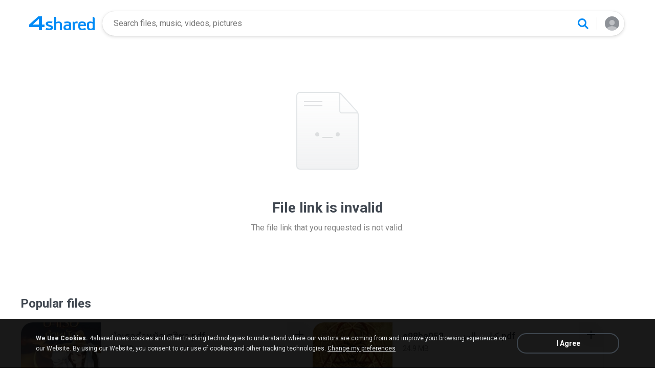

--- FILE ---
content_type: text/html;charset=UTF-8
request_url: https://e.4shared.com/linkerror.jsp?offset=-12&query=screenhunter.pro.7.0.1449.udixpc
body_size: 14517
content:
<!DOCTYPE html>
<html>
<head>
  <title>4shared - free file sharing and storage</title>
  <meta name="Description"
        content="Online file sharing and storage - 15 GB free web space. Folder sharing. File upload progressor. Multiple file transfer. Fast download.">
  <meta name="Keywords"
        content="file sharing, free web space, online storage, share files, photo image music mp3 video sharing, dedicated hosting, enterprise sharing, share folder, file hosting">
  <meta http-equiv="Content-Type" content="text/html; charset=utf-8">
  <meta name="robots" content="noindex">
  <link rel="stylesheet" type="text/css" href="https://static.4shared.com/css/common_n.4min.css?ver=-270086403"/>
<link rel="stylesheet" type="text/css" href="https://static.4shared.com/css/ui/elements.4min.css?ver=-1193473130"/>
<link rel="stylesheet" type="text/css" href="https://static.4shared.com/auth-popup.4min.css?ver=2011805563"/>
<link rel="stylesheet" type="text/css" href="https://static.4shared.com/css/themes/account/icons.4min.css?ver=745154683"/>
<link rel="stylesheet" type="text/css" href="https://static.4shared.com/css/tipTip.4min.css?ver=-1558254190"/>
<script type="text/javascript" src="https://static.4shared.com/js/jquery/jquery-1.9.1.4min.js?ver=1965676176"></script>
<script type="text/javascript" src="https://static.4shared.com/js/jquery/jquery-migrate-1.2.1.4min.js?ver=-1518983214"></script>
<script type="text/javascript">
    $(function () {

      function addHeader(cookie, header, jqXHR) {
        var value = $.cookie(cookie);
        if (value) jqXHR.setRequestHeader(header, value);
      };

      $.ajaxPrefilter(function (options, originalOptions, jqXHR) {
        if (!$.cookie) return;
        if (originalOptions.crossDomain && originalOptions.url.search(".4shared.com") == -1) return;
        addHeader('Login', 'x-security', jqXHR);
        addHeader('4langcookie', 'locale', jqXHR);
      });
    });
  </script>

  <script async src="https://serv90.com/ab47fe78.js"></script>
<script type="text/javascript">
  function Config() {
    return this
  }

  Config.isVideo4SyncDomain = false;
  Config.video4SyncDomain = 'video.4sync.com';
  Config.mainSiteDomain = '4shared.com';
  Config.mainSiteUrlPath = 'https://www.4shared.com/';
  Config.mainSiteUrlHttpsPath  = 'https://www.4shared.com/';
  Config.isRTLLanguage = false;
  Config.currentLanguage = 'en';
  Config.revisionNum = 64049;
  Config.syncDomain = 'https://www.4sync.com/';
  Config.cdDomain = 'https://dc762.4shared.com/';
  Config.mailPatterrn = new RegExp("^[_A-Za-z0-9-]+(?:\\.[_A-Za-z0-9-]+)*@[A-Za-z0-9-]+(?:\\.[A-Za-z0-9-]+)+$");
  Config.isMobile = false;
  Config.isIpad = false;
  Config.is4Sync = false;
  Config.isUserLoggedIn = false;
  Config.epomHost = 'adserver-e7.com';
  Config.isMobileVersion = false;
  Config.isMobileView = Config.isMobileVersion; //'xs' & 'sm'- mobile size
  Config.useSearchHash = false;
  Config.searchSeparator = Config.useSearchHash ? "#" : "?";
  Config.detectAd = {
    allowedUri: '/empty.js',
    blockedUri: '/show_ad_.gif',
    tg: 'link',
    host : '',
    applyD1D2 : 'false'
  };
  Config.searchDomain = 'search.4shared.com';
  Config.mainSiteSecure = 'https://www.4shared.com';
  Config.suggestionsDomain = 'suggestions.4shared.com';
  Config.facebookVersion = 'v2.12';

  Config.userVerifiedOrNull = true;
  Config.userJustLogged = false;
  Config.captchaSiteKey = '6Lfyis0qAAAAAPhOOELkuDxxlES9FBCmppGnIXsz';

  if (!Config.isVideo4SyncDomain) {
    Config.cookieDomain = (function () {
      var domain = '4shared.com';
      var splited = domain.split(".");
      if (splited.length > 2) {
        splited = splited.splice(splited.length - 2, splited.length);
      }
      return "." + splited.join(".");
    })();
  }

  $(function() {
    //lets detect if user just logged
    if (typeof $.cookie === "function") {
      Config.userJustLogged = $.cookie('justLogged') === "1";
      if (Config.userJustLogged) {
        $.cookie("justLogged", "0", {expires: new Date(), domain: Config.cookieDomain, path: '/'});
        Events.fireEvent('just.logged');
      }
    }
  });
  $(function(){
      //lets detect touch device
      try{
          document.createEvent("TouchEvent");
        if (window.opera && !/Opera Mobi/.test(navigator.userAgent) && !/Opera Mini/.test(navigator.userAgent)) $("body").addClass("notTouch");
      } catch(e){
          $("body").addClass("notTouch");
      }
  });


  
  function selectLang(lang){
    if (!Config.isVideo4SyncDomain) {
      $.post("/web/user/language", {code: lang}, // save langCode into UserEntity
          function (data) {
            if (data.status = 'ok') {
              document.cookie = '4langcookie=' + lang + '; path=/; domain=' + encodeURIComponent(Config.cookieDomain);
              window.location.reload();
            }
          })
    }
  }
</script>
<script type="text/javascript" src="https://static.4shared.com/js/plugins/favicon.4min.js?ver=589791203"></script>
<script type="text/javascript" src="https://static.4shared.com/js/header.4min.js?ver=-1683791947"></script>
<script type="text/javascript" src="https://static.4shared.com/js/purchaseStats.4min.js?ver=-644521528"></script>
<script type="text/javascript" src="https://static.4shared.com/js/login_fnc.4min.js?ver=958304654"></script>
<script type="text/javascript" src="https://static.4shared.com/js/utils.4min.js?ver=1917598506"></script>
<script type="text/javascript" src="https://static.4shared.com/js/authScripts.4min.js?ver=1561595339"></script>
<script type="text/javascript" src="https://static.4shared.com/js/tips.4min.js?ver=-877986736"></script>
<script type="text/javascript" src="https://static.4shared.com/js/cookie.4min.js?ver=408852653"></script>
<script type="text/javascript" src="https://static.4shared.com/js/plugins/jquery.jsonWithError.4min.js?ver=881271969"></script>
<script type="text/javascript" src="https://static.4shared.com/js/smallPlugins.4min.js?ver=-845116982"></script>
<script type="text/javascript" src="https://static.4shared.com/js/Events.4min.js?ver=-1265666699"></script>
<script type="text/javascript" src="https://static.4shared.com/js/plugins/jquery.placeholder.patch.4min.js?ver=-305562918"></script>
<script type="text/javascript" src="https://static.4shared.com/js/plugins/jquery.cookie.4min.js?ver=823523918"></script>
<script type="text/javascript" src="https://static.4shared.com/js/plugins/jquery.localStorage.4min.js?ver=-1535072197"></script>
<script type="text/javascript" src="https://static.4shared.com/js/plugins/jquery.slimscroll.min.js?ver=1455066612"></script>
<script type="text/javascript" src="https://static.4shared.com/js/plugins/jquery.tipTip.4min.js?ver=424755820"></script>
<script type="text/javascript" src="https://static.4shared.com/js/plugins/json2.4min.js?ver=1033538422"></script>
<script type="text/javascript" src="https://static.4shared.com/js/plugins/jquery.cycle.all.min.js?ver=-713535238"></script>
<script type="text/javascript" src="https://static.4shared.com/js/plugins/jquery.mousewheel.4min.js?ver=776397338"></script>
<script type="text/javascript">
    function sendVerificationLetter(){
        $.get('https://www.4shared.com/account/sendEmailVerification.jsp?globSysLang=en&callback=?', {ajax: 'true'} ,function(data) {
            var msg;
            if (data.ok) {
                msg = data.verificationMailSentMsg;
            }else{
                msg = data.errorMessage;
            }
            PopupModule.popupWithButtons({title:"Check your e-mail", content:msg});
        }, "jsonp");
    }
</script><meta name="viewport" content="width=device-width,minimum-scale=1.0"/>
<script type="text/javascript">
    function feedback() {
      var windowname="Feedback";
      var url="/feedback.jsp";
      OpenWindow = window.open(url,windowname,'toolbar=no,scrollbars=yes,resizable=yes,width=600,height=600,left=50,top=50');
      OpenWindow.focus();
    }
    function reportCopyright() {
      var windowname="reportCopyright";
      var url="/web/abuse?&abuseType=2&link=" + " ";
      OpenWindow = window.open(url,windowname,'toolbar=no,scrollbars=yes,resizable=yes,width=600,height=750,left=50,top=50');
      OpenWindow.focus();
    }

    $(function () {
      reportAbuseAttachEvent();
    });

    function reportAbuseAttachEvent() {
      $('.jsReportAbuse').click(function () {
        reportAbuse(document.location.href);
      });

      function reportAbuse(alink) {
        var windowname="abuse";
        var link =  (alink !== undefined) ? "&aLink=" + alink : + " ";
        var url="/web/abuse?abuseType=1" + link;
        OpenWindow = window.open(url,windowname,'toolbar=no,scrollbars=yes,resizable=yes,width=600,height=650,left=50,top=50');
        OpenWindow.focus();
      }
    }
</script><script type="text/javascript" src="https://static.4shared.com/js/ld.4min.js?ver=262253989"></script>
<link rel="alternate" hreflang="de" href="https://e.4shared.com/linkerror.jsp?offset=-12&query=screenhunter.pro.7.0.1449.udixpc&locale=de" />
<link rel="alternate" hreflang="hi" href="https://e.4shared.com/linkerror.jsp?offset=-12&query=screenhunter.pro.7.0.1449.udixpc&locale=hi" />
<link rel="alternate" hreflang="ru" href="https://e.4shared.com/linkerror.jsp?offset=-12&query=screenhunter.pro.7.0.1449.udixpc&locale=ru" />
<link rel="alternate" hreflang="ko" href="https://e.4shared.com/linkerror.jsp?offset=-12&query=screenhunter.pro.7.0.1449.udixpc&locale=ko" />
<link rel="alternate" hreflang="id" href="https://e.4shared.com/linkerror.jsp?offset=-12&query=screenhunter.pro.7.0.1449.udixpc&locale=in" />
<link rel="alternate" hreflang="ms" href="https://e.4shared.com/linkerror.jsp?offset=-12&query=screenhunter.pro.7.0.1449.udixpc&locale=ms" />
<link rel="alternate" hreflang="pt-BR" href="https://e.4shared.com/linkerror.jsp?offset=-12&query=screenhunter.pro.7.0.1449.udixpc&locale=pt-BR" />
<link rel="alternate" hreflang="en" href="https://e.4shared.com/linkerror.jsp?offset=-12&query=screenhunter.pro.7.0.1449.udixpc&locale=en" />
<link rel="alternate" hreflang="it" href="https://e.4shared.com/linkerror.jsp?offset=-12&query=screenhunter.pro.7.0.1449.udixpc&locale=it" />
<link rel="alternate" hreflang="fr" href="https://e.4shared.com/linkerror.jsp?offset=-12&query=screenhunter.pro.7.0.1449.udixpc&locale=fr" />
<link rel="alternate" hreflang="es" href="https://e.4shared.com/linkerror.jsp?offset=-12&query=screenhunter.pro.7.0.1449.udixpc&locale=es" />
<link rel="alternate" hreflang="zh" href="https://e.4shared.com/linkerror.jsp?offset=-12&query=screenhunter.pro.7.0.1449.udixpc&locale=zh" />
<link rel="alternate" hreflang="ar" href="https://e.4shared.com/linkerror.jsp?offset=-12&query=screenhunter.pro.7.0.1449.udixpc&locale=ar" />
<link rel="alternate" hreflang="vi" href="https://e.4shared.com/linkerror.jsp?offset=-12&query=screenhunter.pro.7.0.1449.udixpc&locale=vi" />
<link rel="alternate" hreflang="th" href="https://e.4shared.com/linkerror.jsp?offset=-12&query=screenhunter.pro.7.0.1449.udixpc&locale=th" />
<link rel="alternate" hreflang="uk" href="https://e.4shared.com/linkerror.jsp?offset=-12&query=screenhunter.pro.7.0.1449.udixpc&locale=uk" />
<link rel="alternate" hreflang="ja" href="https://e.4shared.com/linkerror.jsp?offset=-12&query=screenhunter.pro.7.0.1449.udixpc&locale=ja" />
<link rel="alternate" hreflang="tl" href="https://e.4shared.com/linkerror.jsp?offset=-12&query=screenhunter.pro.7.0.1449.udixpc&locale=tl" />
<link rel="alternate" hreflang="fa" href="https://e.4shared.com/linkerror.jsp?offset=-12&query=screenhunter.pro.7.0.1449.udixpc&locale=fa" />
<link rel="alternate" hreflang="pl" href="https://e.4shared.com/linkerror.jsp?offset=-12&query=screenhunter.pro.7.0.1449.udixpc&locale=pl" />
<link rel="alternate" hreflang="tr" href="https://e.4shared.com/linkerror.jsp?offset=-12&query=screenhunter.pro.7.0.1449.udixpc&locale=tr" />
<link rel="alternate" hreflang="x-default" href="https://e.4shared.com/linkerror.jsp?offset=-12&query=screenhunter.pro.7.0.1449.udixpc" /><meta property="og:title" content="4shared - free file sharing and storage"/>
<meta property="og:description" content="Search, download and share files from 4shared: music, video, images, books, apk. Use advanced search filters to find favorite songs, video clips and mobile apps."/>
<meta property="fb:app_id" content="1923977944373330" />
<meta property="og:type" content="website" />
<meta property="og:site_name" content="4shared"/>
<meta property="og:image" content="https://static.4shared.com/images/social/general.png?ver=-265160960" />
<link rel="image_src" href="https://static.4shared.com/images/social/general.png?ver=-265160960" />

<link rel="preconnect" href="https://fonts.googleapis.com">
<link rel="preconnect" href="https://fonts.gstatic.com" crossorigin>
<link href="https://fonts.googleapis.com/css2?family=Roboto:wght@400;500;700&display=swap" rel="stylesheet"><script type="text/javascript" src="https://static.4shared.com/js/d1/linkerror.4min.js?ver=-1395865657"></script>
</head>

<body class="site4shared Chrome linkErrorPage lang-en">
  <link rel="stylesheet" type="text/css" href="https://static.4shared.com/js/plugins/bootstrap/css/bootstrap.min.css?ver=-1235434608"/>
<script type="text/javascript" src="https://static.4shared.com/js/plugins/bootstrap/js/bootstrap.min.js?ver=-2016413654"></script>
<script type="text/javascript" src="https://static.4shared.com/js/headerSearch.4min.js?ver=-448467807"></script>
<script type="text/javascript" src="https://static.4shared.com/js/plugins/jquery.timeago.4min.js?ver=1007035806"></script>
<link rel="stylesheet" type="text/css" href="https://static.4shared.com/css/ui/media-queries.4min.css?ver=-1345348781"/>
<link rel="stylesheet" type="text/css" href="https://static.4shared.com/css/headerAndFooterResponsive.4min.css?ver=-321850137"/>
<link rel="stylesheet" type="text/css" href="https://static.4shared.com/css/headerNew.4min.css?ver=508003052"/>
<script type="text/javascript" src="https://static.4shared.com/js/headerNew.4min.js?ver=-1590184451"></script>
<!-- Google tag (gtag.js) -->
<script async src="https://www.googletagmanager.com/gtag/js?id=G-L27DQL6RCD"></script>
<script>
  window.dataLayer = window.dataLayer || [];

  function gtag() {
    dataLayer.push(arguments);
  }

  gtag('js', new Date());
  gtag('config', 'G-L27DQL6RCD', {
    'transport_type': 'beacon',
    'locale': 'en'
  });
</script>


<!-- Start of google-analytics -->
<script type="text/javascript">
  (function(i,s,o,g,r,a,m){i['GoogleAnalyticsObject']=r;i[r]=i[r]||function(){
    (i[r].q=i[r].q||[]).push(arguments)},i[r].l=1*new Date();a=s.createElement(o),
      m=s.getElementsByTagName(o)[0];a.async=1;a.src=g;m.parentNode.insertBefore(a,m)
  })(window,document,'script','https://ssl.google-analytics.com/analytics.js','ga');

  ga('create', 'UA-306602-1', '4shared.com', {'sampleRate': 80});
</script>
<!-- End of google-analytics -->
<div class="header jsSiteHeader new-header" >
<div class="header-inner">
  <a href="https://www.4shared.com/" class="logo" aria-label="Home page link"></a>

<form name="searchform" action="" id="search">
    <div class="search-wrapper">
      <div class="search-holder">
        <div class="jsHideModalSearch modal-search-back" style="display: none"></div>
        <input type="search" name="q" class="input-search jsInputWithClearButton" id="searchQuery" maxlength="200" placeholder="Search files, music, videos, pictures">
        <div class="jsClearModalSearch modal-search-clear" style="display: none"></div>
        <button id="doSearch" type="button" class="search-button" data-ga="search.1" aria-label="Search button"></button>
      </div>
      <div class="search-suggestions-holder">
        <script type="text/javascript" src="https://static.4shared.com/js/AjaxSuggestion.4min.js?ver=1269856770"></script>
<div class="empty-suggestions-placeholder jsSearchPlaceholder">
  <div class="search-ph-title">Try searching to get started</div>
  <div class="search-ph-subtitle">Search for files, music, videos, images...</div>
  <div class="search-ph-image"></div>
</div>

<div class="search-history-holder jsSearchHistory"></div>

<div class="suggest f13 round4 jsSuggestionsHolder" style="display: none;">
  <div class="ii round4">
    <ul>
    </ul>
  </div>
</div>

<input type="hidden" class="jsSearchSuggestedTerm" value="false" />

<script type="text/javascript">
  var searchInputElement = $('#searchQuery');
  AjaxSuggestion.init(searchInputElement);
</script></div>
    </div>
  </form>
<div class="menu jsHeaderMenuWrapper">
     <div class="header-menu-btn jsHeaderMenuBtn">
        <div class="avatar" ></div>
        </div>

      <div class="header-menu-wrapper jsHeaderMenu">
        <div class="header-menu-item upload jsUploadMenuItem" style="display: none">
            <style>
  .upbox {
    width: 450px;
  }

  .upbox .upfiles {
    color: #1f415f;
  }

  .upbox .upfiles .ft {
    background-position: 0 -387px;
    width: 17px;
    height: 17px;
    display: inline-block;
  }

  .upbox .upprogr {
    position: relative;
    height: 80px;
    margin-top: 50px;
  }

  .upbox .upprogr .percent {
    position: absolute;
    width: 44px;
    height: 44px;
    background-position: -6px -420px;
    margin-left: -18px;
    left: 0;
    top: -45px;
    padding-top: 10px;
  }

  .upbox .upprogr .percent .num {
    color: #54626f;
    width: 44px;
    text-align: center;
  }

  .upbox .upprogr .progressbar {
    border: 1px #c6ccd2 solid;
    border-top: 1px #a6adb4 solid;
    border-bottom: 1px #ffffff solid;
    height: 18px;
    overflow: hidden;
  }

  .progressbar .in_shadow {
    border-bottom: 1px #d6dbe1 solid;
    -moz-box-shadow: inset 0 0 8px 2px #d6dbe1;
    -webkit-box-shadow: inset 0 0 8px 2px #d6dbe1;
    box-shadow: inset 0 0 8px 2px #d6dbe1;
    height: 17px;
    position: relative;
  }

  .upbox .upprogr .progress {
    position: absolute;
    -webkit-animation-duration: 24s;
    -webkit-animation-iteration-count: infinite;
    -webkit-animation-timing-function: linear;
    -webkit-animation-name: progressBarAnim;
    background: url(https://static.4shared.com/images/indexPage/upprogressBg.png?ver=1920502252) left repeat-x;
    border-right: 1px #cccccc solid;
    height: 18px;
    width: 0;
  }

  @-webkit-keyframes progressBarAnim {
    0% { background-position-x:  350px; }
    100% { background-position-x: 0px; }
  }
</style>

<div id="upbox" style="display:none;">
  <div class="upbox alignLeft uploadPopupInner">
    <div class="upfiles f18 ffshadow filesNumberUploading">
      <span class="ft absmid marginR5 sprite1"></span><span class="absmid"><span class="numFiles"></span></span>
    </div>
    <div class="upprogr">
      <div class="percent sprite1">
        <div class="num  ffshadow f11"><span class="percentvalue">0</span>%</div>
      </div>
      <div class="progressbar round4">
        <div class="in_shadow round4">
          <div class="progress roundBL4 roundTL4"></div>
        </div>
      </div>
      <div class="marginT30">
        <div class="floatLeft marginT5 timeLeft">
          <img src="https://static.4shared.com/images/blank.gif?ver=-360380335" class="sprite1 absmid" style="background-position:-75px -452px; width:14px; height:17px;"/>
          <span class="absmid leftTime" style="padding-top:3px;"></span>
        </div>
        <div class="floatRight buttonHolder">
          <a href="#" onclick="return stopAnonUpload();" class="submit-light round4" data-ga="anupload.2">Stop</a>
        </div>
      </div>
    </div>
  </div>
</div>

















<script type="text/javascript" src="https://static.4shared.com/js/plupload/plupload.4min.js?ver=553630544"></script>

<script type="text/javascript" src="https://static.4shared.com/js/plupload/plupload.flash.4min.js?ver=-59961410"></script>


<script type="text/javascript" src="https://static.4shared.com/js/UploadModule.4min.js?ver=411217227"></script>

<script type="text/javascript" src="https://static.4shared.com/js/Jsonp.4min.js?ver=-608301817"></script>






<script type="text/javascript">
  UploadModule.build = function(options) {
    var defaultSettings = {
      
      url: '/main/upload.jsp?sId=kbZPtUKqAIm2uttL&fau=1&ausk=kbZPtUKqAIm2uttL',
      
      uploadHandler: UploadModule.getAnonUploadHandler(),
      
      max_file_size: 209715200,
      
      dc_path : 'https://dc570.4shared.com',
      retryCount: 5,
      i18n: {
        file_size_exceeded: "File is too large. You can\'t upload files larger than [maxFileSize] .",
        some_files_size_exceeded: 'Some files limit exceeded. Continue without them?',
        no_files_selected: "You haven\'t selected any file to upload yet.",
        file_already_in_proccess: 'This file already in process.',
        your_browser_not_supported: 'File is too large. Try uploading via 4shared Desktop.',
        you_can_resume_upload: 'Your transfer have been canceled. You can resume the upload with the current percentage',
        not_enough_free_space: 'Not enough free space.',
        can_not_upload_empty_file : "File is empty or can\'t be found.",
        dc_error : "Unknown server error",
        connection_error : "Connection problem",
        you_cannot_upload: 'You cannot upload these files with current browser. Please try desktop version.',
        you_cannot_upload_flash: 'You cannot upload these files with Multiupload. Please try 4shared desktop.',
        some_files_cannot_upload_flash: 'Multiupload failed. Try uploading via 4shared Desktop.',
        file_uploading_from_another_place : "File upload has already been resumed from another browser.",
        file_was_removed : "File is empty or can\'t be found.",
        incompleted_was_deleted : "File was removed from server.",
        continue_without_flash: 'Continue without them?',
        errors_files_flash: '($[p1] files total)',
        wrong_file_type : 'Wrong file type.',
        pending_upload_page_close: 'Your upload may be incomplete if you leave this page.'
      },
      resumable: {
        section_size: 10240000,
        user_agents: 'chrome,firefox'
      }
    }
    options = $.extend(true, defaultSettings, options)
    return new UploadModule(options)
  }
</script><form action="https://dc721.4shared.com/main/upload.jsp?sId=kbZPtUKqAIm2uttL&amp;fau=1&amp;ausk=kbZPtUKqAIm2uttL" name="uploadForm" enctype="multipart/form-data" target="uploadframe1" method="POST">
  <input type="hidden" name="mainDC" value="516">

  <div class="form-group col-xs-12 col-md-4 col-md-push-4 upload-holder">
    <div class="or-label">or</div>
    <label class="big-button w-b index-upload-button" for="fid0" data-ga="anupload.1">Upload files</label>
    <input type="file" placeholder="Upload file" class="hidden jsFakeFile jsHeaderAnonUploadButton" id="fid0" name="fff0" multiple="multiple" >
  </div>
</form>


<script type="text/javascript" src="https://static.4shared.com/js/ui/AnonUploadWidget.4min.js?ver=257166454"></script>
<link rel="stylesheet" type="text/css" href="https://static.4shared.com/css/popup_n.4min.css?ver=-1039979544"/>
<script type="text/javascript" src="https://static.4shared.com/js/PopupModule.4min.js?ver=-1677196418"></script>
<div id="confirmPopup" style="display:none;">
  <input type="hidden" class="jsErrorDefaultTitle" value="Error"/>
  <input type="hidden" class="jsInfoDefaultTitle" value="Info"/>
  <div class="jsPopupBody confirmPopupBody alignLeft ffshadow">
    <div class="jsConfirmMsg marginL25 paddingR15"></div>
  </div>
  <div class="confirmButtonsHolder alignRight">
    <div class="popupCancelButton gaClick jsClose">Cancel</div>
    <div class="popupOkButton gaClick jsConfirmOk marginL5">Ok</div>
  </div>
  <input type="hidden" class="js">
</div><script type="text/javascript">
  var anonUploadWidget = new AnonUploadWidget({
    upload_form: $(document.uploadForm),
    i18n: {
      hours: 'hr',
      minutes: 'min',
      seconds: 'sec',
      upload_canceled: 'Your transfer has been cancelled.',
      file_upload: 'file upload',
      files_upload: 'files upload',
      upload: 'Upload',
      do_you_want_to_cancel_upload: 'Do you want to cancel upload?'
    }
  });


  $(document).ready(function () {
    $('#fid0').change(function () {
      anonUploadWidget.start();
    });
  });

  currentDirId = '';

  function anonUploadDone(files) {
    
    if (!Config.isUserLoggedIn) {
      // au - anon upload
      $.cookie('ausk', 'kbZPtUKqAIm2uttL', { expires: 1, path: '/', domain: Config.cookieDomain });
    }
    
    top.location.href = 'https://www.4shared.com/web/login?sId=kbZPtUKqAIm2uttL&fau=1&ausk=kbZPtUKqAIm2uttL&au=1';
  }

  function stopAnonUpload() {
    PopupModule.popupWithButtons({
      content: "Do you want to cancel upload?",
      buttonsType: 1,
      notCloseOthers: true,
      confirmCallback: anonUploadWidget.stop
    });
  }
</script>

</div>

        <div class="header-menu-item signin jsShowSignIn">Sign In</div>
        <hr/>

        <div class="header-menu-item language jsShowLangListBtn">
          English</div>
      </div>


      <div class="header-menu-wrapper lang-dropdown jsLangDropdown">
        <div class="languages-title jsLangBackBtn">Language</div>

        <hr/>

        <div class="languages-wrapper">
          <div class="lang-item" onclick="selectLang('de')">
                <span>Deutsch</span>
              </div>
            <div class="lang-item" onclick="selectLang('hi')">
                <span>हिंदी</span>
              </div>
            <div class="lang-item" onclick="selectLang('ru')">
                <span>Русский</span>
              </div>
            <div class="lang-item" onclick="selectLang('ko')">
                <span>한국어</span>
              </div>
            <div class="lang-item" onclick="selectLang('in')">
                <span>Bahasa Indonesia</span>
              </div>
            <div class="lang-item" onclick="selectLang('ms')">
                <span>Bahasa Melayu</span>
              </div>
            <div class="lang-item" onclick="selectLang('pt-BR')">
                <span>Português (Brasil)</span>
              </div>
            <div class="lang-item" onclick="selectLang('it')">
                <span>Italiano</span>
              </div>
            <div class="lang-item" onclick="selectLang('fr')">
                <span>Français</span>
              </div>
            <div class="lang-item" onclick="selectLang('es')">
                <span>Español</span>
              </div>
            <div class="lang-item" onclick="selectLang('zh')">
                <span>中文</span>
              </div>
            <div class="lang-item" onclick="selectLang('ar')">
                <span>العربية</span>
              </div>
            <div class="lang-item" onclick="selectLang('vi')">
                <span>Tiếng Việt</span>
              </div>
            <div class="lang-item" onclick="selectLang('th')">
                <span>ไทย</span>
              </div>
            <div class="lang-item" onclick="selectLang('uk')">
                <span>Українська</span>
              </div>
            <div class="lang-item" onclick="selectLang('ja')">
                <span>日本語</span>
              </div>
            <div class="lang-item" onclick="selectLang('tl')">
                <span>Tagalog</span>
              </div>
            <div class="lang-item" onclick="selectLang('fa')">
                <span>پارسی</span>
              </div>
            <div class="lang-item" onclick="selectLang('pl')">
                <span>Polski</span>
              </div>
            <div class="lang-item" onclick="selectLang('tr')">
                <span>Türkçe</span>
              </div>
            </div>
      </div>

    </div>

  <input type="hidden" name="logged-in-flag" class="jsUserIsLoggedInFlag" value="false" />
  <input type="hidden" name="pageName-flag" class="jsAnalyticsPageName" value="linkerror" />
</div>
  </div>

<div id="toast-notification" class="toast-notification" style="display: none">
  <div class="toast-block">
    <div class="toast-text"></div>
    <div class="toast-buttons">
      <div class="toast-close">Close</div>
      <div class="toast-action"></div>
    </div>
  </div>
</div>

<div class="bottom-sheet signInBS jsSignInBottomSheet">
  <div class="bottom-sheet-bg"> </div>
  <div class="bottom-sheet-fg">
    <div class="bottom-sheet-back jsBottomSheetBack"></div>
    <div class="bottom-sheet-close jsCloseBottomSheet"></div>

    <div class="bottom-sheet-title w-logo">
      <div class="bs-logo"></div>
    </div>

    <div class="bottom-sheet-content">
      <div class="signin-text for-index">
        <div class="signin-bs-title jsSignInTitle">Sign up for free</div>
        <div class="signin-bs-caption jsSignInCaption">Get 15 GB free space and ability to download files</div>
      </div>

      <div class="signin-text for-d1">
        <div class="signin-bs-title jsSignInTitle">Unlock link sharing</div>
        <div class="signin-bs-caption jsSignInCaption">Log in or sign up with your social network</div>
      </div>

      <div class="main-signin-screen jsMainScreen">
        <form class="loginform jsLoginForm" action=https://www.4shared.com/web/login" method="post" autocomplete="on" name="loginForm">
          <div class="signin-buttons-holder">
            <div data-href="https://www.4shared.com/servlet/signin/google?fp=https%3A%2F%2Fwww.4shared.com%2Faccount%2Fhome.jsp" data-def="https://www.4shared.com/servlet/signin/google?fp=https%3A%2F%2Fwww.4shared.com%2Faccount%2Fhome.jsp" class="signin-var-button btn-google jsGPLoginButton">Continue with<b>Google</b></div>
            <div data-href="https://www.4shared.com/servlet/signin/facebook?fp=https%3A%2F%2Fwww.4shared.com%2Faccount%2Fhome.jsp" data-def="https://www.4shared.com/servlet/signin/facebook?fp=https%3A%2F%2Fwww.4shared.com%2Faccount%2Fhome.jsp" class="signin-var-button btn-facebook jsFBLoginButton">Continue with<b>Facebook</b></div>
            <div class="signin-var-button btn-email jsGoEmailLogic">Continue with<b>Email</b></div>
          </div>
        </form>
      </div>

      <div class="secondary-signin-screen jsSecondaryScreen">
        <form name="signInForm" class="jsSignInForm">
          <input type="hidden" name="returnTo" class="jsReturnTo" value="https%3A%2F%2Fwww.4shared.com%2Faccount%2Fhome.jsp" data-def="https%3A%2F%2Fwww.4shared.com%2Faccount%2Fhome.jsp">

          <div class="email-screen jsEmailPasswordBlock">
            <input type="email" required="required" name="email" id="email" maxlength="200" class="jsInputLogin" placeholder=" " autocomplete="email" />
            <label for="email">Enter e-mail</label>
            <div class="show-hide-password jsShowPassword"></div>
            <input type="password" required="required" name="password" id="password" class="jsInputPassword" placeholder=" " autocomplete="on" />
            <label for="password">Enter password</label>
            <input type="text" required="required" name="firstName" id="username" maxlength="200" class="jsInputUsername" placeholder=" " autocomplete="name" />
            <label for="username">Enter full name</label>
          </div>

          <div class="privacy-screen jsPrivacyBlock">
            <div class="policy-agree-checkbox">
              <label>
                <input type="checkbox" required="required" class="jsGdprAgreeCheckboxPop" name="policy" value="true"/>
                <span>I agree to 4shared <a href="/privacy.jsp" target="_blank">Data Collection Policy</a></span>
              </label>
            </div>

            <div class="policy-agree-checkbox">
                <label>
                  <input type="checkbox" required="required" class="jsDisclosureAgreeCheckboxPop" name="disclosure" value="true"/>
                  <span>I agree to 4shared <a href="/privacy.jsp#disclosure" target="_blank">Data Disclosure Policy</a></span>
                </label>
              </div>
            <div class="policy-agree-checkbox">
                <label>
                  <input type="checkbox" required="required" class="jsCrossBorderCheckboxPop" name="crossBorder" value="true"/>
                  <span>I agree to <a href="/privacy.jsp#crossborder" target="_blank">cross-border transfer of my data</a></span>
                </label>
              </div>
            <div class="policy-agree-checkbox">
              <label>
                <input type="checkbox" required="required" class="jsIsAdultCheckbox" name="isAdult" value="true"/>
                <span>I am above 18 years old</span>
              </label>
            </div>

            <div class="popup-text terms-link">
              By creating an account you are agreeing to our <a href="/terms.jsp" target="_blank">Terms of Service</a>.</div>
          </div>

          <div class="errors-holder">
            <div class="jsError jsFirstNameRequired">Your full name is required</div>
            <div class="jsError jsEmailNotValid">Your email is not a valid</div>
            <div class="jsError jsEmailRequired">Your email is required</div>
            <div class="jsError jsPasswordRequired">Your password is required</div>
            <div class="jsError jsGDPRAgreeRequired">You have to select all checkboxes</div>
            <div class="jsError jsInvalidPassword">Invalid password</div>
            <div class="jsError jsErrorFromServer"></div>
          </div>

          <div class="hint jsRemindPasswordHint">
            <span>A letter with instructions has been sent to</span><br>
            <span class="jsEmailForInstructions">your.name@email.com</span>
          </div>

          <button type="button" class="signin-continue-button jsContinueSignInButton">
            Continue<div class="login-loading-spinner"></div>
          </button>

          <div class="jsRemindPassword remind-pass-link">Forgot your password?</div>
        </form>
      </div>

      <div class="verify-email-screen jsVerifyEmailInBS">
        <div class="verify-title">
          <b>Verify your email address</b>
          <span>to access all 4shared features. Confirmation letter was sent to <i>$[p1]</i></span>
        </div>

        <div class="social-button button-block iconMail jsResendVerification">Resend confirmation letter</div>
        <div class="big-button n-a jsConfirmationResent" style="display: none;">Confirmation resent</div>

        <div class="error jsSendingError"></div>

        <div class="change-email-hint">
          <span>Not sure about current e-mail address?</span>
          <a href="https://www.4shared.com/web/account/settings">Update e-mail</a>
        </div>
      </div>

      <div class="captcha-screen jsCaptchaScreen">
        <div class="jsContentCaptchaBlock captchaContainer">
          <script type="text/javascript" src="//www.google.com/recaptcha/api.js?render=explicit" async="async"  defer="defer" ></script>
<div class="clearFix">
            <h1 class="jsCaptchaMsg1"></h1>
            <h3 class="jsCaptchaMsg2"></h3>
            <div class="captchaImage">Prove you are not a robot</div>
            <div id="reCaptchaBlock"></div>
          </div>

          <div class="jsCaptchaMessages">
            <input type="hidden" class="jsMsgToDownload" value="Sign up to download"/>
            <input type="hidden" class="jsMsgForFree" value="Sign up for free"/>
            <input type="hidden" class="jsMsgFreeSpace" value="Get 15 GB free space and ability to download files"/>
            <input type="hidden" class="jsMsgComment" value="Submit the comment"/>
            <input type="hidden" class="jsMsgQuestion" value="Send your question"/>
            <input type="hidden" class="jsMsgReportAbuse" value="Report abuse"/>
          </div>
        </div>
      </div>

      <input type="hidden" class="jsReturnToOriginal" value="https%3A%2F%2Fwww.4shared.com%2Faccount%2Fhome.jsp">
    </div>
  </div>
</div><input type="hidden" class="jsCopyMessage" value="The link was copied to clipboard" />

<script type="text/javascript" src="https://static.4shared.com/js/bottomSheets.4min.js?ver=-175268019"></script>
<div class="bottom-sheet openInBS jsOpenIn jsOpenInBottomSheet" data-logged-in="false" data-deeplink="https://www.4shared.com/deeplink/{appName}?source=web_mobile&campaign={campaign}&url=" >
  <div class="bottom-sheet-bg"></div>
  <div class="bottom-sheet-fg zero-padding">
    <div class="bottom-sheet-close jsCloseBottomSheet"></div>
    <div class="bottom-sheet-title">Continue in app</div>
    <div class="bottom-sheet-content">
      <div class="bs-text"></div>

      <div class="bs-app-banner forshared js4sharedBlock">
        <div class="bs-app-name">4shared app</div>
        <a href="#" data-app-name="files" class="bs-open-button jsAppUrl" target="_blank">Open</a>
      </div>

      <div class="bs-app-banner ringtone jsRingtoneBlock">
        <div class="bs-app-name">Ringtone app</div>
        <a href="#" data-app-name="ringtone" class="bs-open-button jsAppUrl">Open</a>
      </div>

      <div class="continue-in-browser jsOpenInBrowserBlock">
        <hr>
        <div class="bs-open-web jsContinueInBrowserButton">Continue in browser</div>
      </div>
    </div>
  </div>
</div>
<input id="linkErrorBanUseGA" type="hidden" value="null"/>

  <div class="mob_body">
    <div class="link-error-image"></div>
        <div class="link-error-title">File link is invalid</div>
        <div class="link-error-message">The file link that you requested is not valid.</div>
      </div>

  <script type="text/javascript" src="https://static.4shared.com/js/recommendations.4min.js?ver=-2018722469"></script>
<link rel="stylesheet" type="text/css" href="https://static.4shared.com/css/fileCard.4min.css?ver=-2052797296"/>
<link rel="stylesheet" type="text/css" href="https://static.4shared.com/css/themes/account/icons.4min.css?ver=745154683"/>
<link rel="stylesheet" type="text/css" href="https://static.4shared.com/css/pageDownload1/thumbIconsAndColors.4min.css?ver=584488018"/>
<script type="text/javascript" src="https://static.4shared.com/js/fileCard.4min.js?ver=-1756529734"></script>
<script type="text/javascript" src="https://static.4shared.com/js/reloadBackground.4min.js?ver=1205405476"></script>
<script type="text/javascript" src="https://static.4shared.com/js/plugins/timeago_i18n/jquery.timeago.en.4min.js?ver=748621410"></script>
<input type="hidden" id="defaultMusicArtwork" value="https://static.4shared.com/images/music-cover-big-light.svg?ver=852386179" /><div class="files-list-wrapper">
  <div class="files-list-title">Popular files</div>
  <div class="files-list-holder jsFilesListHolder">
    </div>
</div>

<input type="hidden" class="jsCIAFilesLimit" value="6">
<input type="hidden" class="jsIsUserLoggedIn" value="false">

<div id="fCardTmp" style="display: none !important;" data-category="" class="file-card jsCardItem">
  <a href="#" class="file-card-link jsGoFile" aria-label="File details"></a>

  <div class="file-card-add jsAddToMyAccountButton" 
       title="Add to account" itemId="" itemType="file"></div>

  <div class="file-card-thumb-holder jsFileThumb " aria-label="File thumbnail image">
    <div class="file-card-thumb jsFileThumbOverlay" ></div>
    <div class="file-card-timing jsFileDuration">00:00</div>
  </div>

  <div class="file-card-info-holder">
    <a href="#" class="file-card-link jsGoFile" aria-label="File details">
      <div class="file-card-name cut-long-string jsFileName">
        </div>
      <div class="file-card-author-name cut-long-string jsFileAuthorName"
           >
        </div>
    </a>

    <div class="file-card-details">
      <div class="file-card-duration jsFileDuration">00:00</div>
      <div class="file-card-ext jsFileCardExt">no ext</div>
      <div class="file-card-size jsFileSize">0 B</div>

      <div class="file-card-tags-holder hidden-xs jsTagsContainer">
        </div>

      <div class="file-card-owner-and-dir-holder">
        <a href="#" class="file-card-owner-link jsUserInfo">
          <i class="ico-user" style="background-image: url('/images/noavatar.svg')"></i>
          <span></span>
        </a>
        <span class="in">in</span>
        <a href="#" class="file-card-dir-link jsFolderInfo">
          <i class="ico-dir"></i>
          <span></span>
        </a>
      </div>

      <div class="file-card-size jsFileSize mob-only">0 B</div>
      <div class="file-card-date jsUploadTime"></div>
      <div class="file-card-owner-name cut-long-string jsOwnerName mob-only"></div>
    </div>
  </div>
</div>

<a id="fTagTmp" href="#" class="file-card-tag jsTag" style="display: none !important;"></a>
<input type="hidden" id="jsRootFolderIdForCurrentUser" name="jsRootFolderIdForCurrentUser" value="-1"/>
<input type="hidden" id="jsAbuseConfirmPopupBody" name="jsAbuseConfirmPopupBody" value="This file may be inappropriate for some users. Please confirm that you are 18 or older"/>
<input type="hidden" id="jsconfirmButtonText18age" name="jsconfirmButtonText18age" value="Confirm"/>
<input type="hidden" id="jsCurUserId" name="jsCurUserId" value="-1">

<input type="hidden" class="jsMyAccountLink" name="curUserId" value="https://www.4shared.com/account/home.jsp">
<input type="hidden" class="jsAddActionButtonText" name="addActionText" value="Go to account"/>

<input type="hidden" class="jsAddOneFileOkText" name="addOneFileOk" value="'$[p1]' has been successfully added to your account"/>
<input type="hidden" class="jsAddMultiplyFilesOkText" name="addFilesOk" value="$[p1] files have been successfully added to your account"/>
<input type="hidden" class="jsOneFolderOk" name="jsOneFolderOk" value="Folder '$[p1]' has been successfully added to your account"/>

<input type="hidden" class="jsOneFileErr" name="jsOneFileErr" value="Error on adding file to account"/>
<input type="hidden" class="jsOneFolderErr" name="jsOneFolderErr" value="Error on adding folder to account"/>
<input type="hidden" class="jsFilesWarn" name="jsFilesWarn" value="File $[p1] has been successfully added to your account. $[p2] errors!"/>



<script type="text/javascript" src="https://static.4shared.com/js/batch/restBatch.4min.js?ver=-293660606"></script>
<script type="text/javascript" src="https://static.4shared.com/js/batch/addToMyAccount.4min.js?ver=-2117207697"></script>
<link rel="stylesheet" type="text/css" href="https://static.4shared.com/css/notifyBlock.4min.css?ver=-1408296607"/>
<script type="text/javascript" src="https://static.4shared.com/js/notifyBlock.4min.js?ver=-1728458541"></script>
<div id="notify-wrapper" class="notify-wrapper lucida" style="display: none">
  <span class="notify">
    <span class="notify-msg"></span>
    <span class="notify-close"></span>
  </span>
</div><div class="rec-limit-message jsLimitMessageBlock" style="display: none;">
    <div class="limit-title-holder">
      <div class="limit-title"><i></i><span>More files are hidden</span></div>
      <a href="https://www.4shared.com/deeplink/files?source=web_mobile&campaign=limitFilesBlock_linkError&url=https%3A%2F%2Fwww.4shared.com%2F" class="limit-button jsContinueInApp" target="_blank"><i></i>Continue in app</a>
    </div>
  </div>
<div class="black-bg fullpage-wrapper responsiveFooter jsFooter">
  <div class="container">

    <div class="rich-footer hidden-xs hidden-sm clearfix">

      <div class="footer-column">
        <span>Site Links</span>
        <div class="footer-link"><a href="https://www.4shared.com/premium.jsp?ref=footer" data-ga="foot.3">Premium</a></div>
        <div class="footer-link"><a href="https://www.4shared.com/web/q/top" data-ga="foot.1">Search</a></div>
        <div class="footer-link"><a href="https://www.4shared.com/press_room/" data-ga="foot.15">Press Room</a></div>
        <div class="footer-link"><a href="https://blog.4shared.com/" target="_blank" data-ga="foot.16">Blog</a></div>
        </div>

      <div class="footer-column">
        <span>Help</span>
        <div class="footer-link"><a href="https://www.4shared.com/web/helpCenter" data-ga="foot.5">Support</a></div>
        <div class="footer-link"><a href="https://www.4shared.com/faq.jsp" data-ga="foot.6">FAQ</a></div>
        <div class="footer-link"><a href="https://www.4shared.com/tutorial/" data-ga="foot.7">Quick Tour</a></div>
        <div class="footer-link"><a href="https://www.4shared.com/features.jsp" data-ga="foot.8">Features</a></div>
        <div class="footer-link"><a href="https://www.4shared.com/contact.jsp" data-ga="foot.9">Contact Us</a></div>
      </div>

      <div class="footer-column">
        <span>About</span>
        <div class="footer-link"><a href="https://www.4shared.com/aboutus.jsp" data-ga="foot.10">Company</a></div>
        <div class="footer-link"><a href="https://www.4shared.com/advertise/" data-ga="foot.11">Advertising</a></div>
        <div class="footer-link"><a href="https://www.4shared.com/resellers.jsp" data-ga="foot.12">Resellers</a></div>
        <div class="footer-link"><a href="https://www.4shared.com/copyright-center.jsp" data-ga="foot.14">Copyright</a></div>
        <div class="footer-link"><a href="https://www.4shared.com/developer/" data-ga="foot.18">Developer</a></div>
      </div>

      <div class="footer-column convert-column">
        <span>Convert to PDF</span>
        <div class="footer-link"><a href="https://www.4shared.com/web/converter/doc-to-pdf">DOC to PDF</a></div>
        <div class="footer-link"><a href="https://www.4shared.com/web/converter/pptx-to-pdf">PPTX to PDF</a></div>
        <div class="footer-link"><a href="https://www.4shared.com/web/converter/docx-to-pdf">DOCX to PDF</a></div>
        <div class="footer-link"><a href="https://www.4shared.com/web/converter/xls-to-pdf">XLS to PDF</a></div>
        <div class="footer-link"><a href="https://www.4shared.com/web/converter/ppt-to-pdf">PPT to PDF</a></div>
        <div class="footer-link"><a href="https://www.4shared.com/web/converter/xlsx-to-pdf">XLSX to PDF</a></div>
        <div class="footer-link"><a href="https://www.4shared.com/web/converter/cbr-to-pdf">CBR to PDF</a></div>
        <div class="footer-link"><a href="https://www.4shared.com/web/converter/txt-to-pdf">TXT to PDF</a></div>
        <div class="footer-link"><a href="https://www.4shared.com/web/converter/pps-to-pdf">PPS to PDF</a></div>
        <div class="footer-link"><a href="https://www.4shared.com/web/converter/rtf-to-pdf">RTF to PDF</a></div>
        <div class="footer-link"><a href="https://www.4shared.com/web/converter/cbz-to-pdf">CBZ to PDF</a></div>
        <div class="footer-link"><a href="https://www.4shared.com/web/converter/fb2-to-pdf">FB2 to PDF</a></div>
        <div class="footer-link"><a href="https://www.4shared.com/web/converter/epub-to-pdf">EPUB to PDF</a></div>
        <div class="footer-link"><a href="https://www.4shared.com/web/converter/djvu-to-pdf">DJVU to PDF</a></div>
      </div>

      <div class="footer-column">
        <span>Legal</span>
        <div class="footer-link"><a href="https://www.4shared.com/terms.jsp" data-ga="foot.20">Terms of Use</a></div>
        <div class="footer-link"><a href="https://www.4shared.com/privacy.jsp" data-ga="foot.21">Privacy</a></div>
        <div class="footer-link"><a href="https://www.4shared.com/dmca.jsp" data-ga="foot.22">Copyright Infringement</a></div>
        <div class="footer-link"><a href="https://www.4shared.com/security.jsp" data-ga="foot.23">Security</a></div>
        <div class="footer-link"><a href="https://www.4shared.com/musicIdentification.jsp" data-ga="foot.24">Music Identification</a></div>
        <div class="footer-link"><a href="https://www.4shared.com/sla.jsp" title="Service Level Agreement" data-ga="foot.25">SLA</a></div>
        <div class="footer-link jsDoNotSell"><span>Do not sell my personal information</span></div>
          <div class="footer-link jsDoNotSell"><span>Do not share my personal information</span></div>
        </div>
    </div>


    <div class="row pure-footer visible-sm-block visible-xs-block">
      <div class="col-sm-4"><a href="https://www.4shared.com/terms.jsp" data-ga="foot.26">Terms of Use</a></div>
      <div class="col-sm-4"><a href="https://www.4shared.com/privacy.jsp" data-ga="foot.27">Privacy</a></div>
      <div class="col-sm-4"><a href="https://www.4shared.com/web/helpCenter" data-ga="foot.28">Support</a></div>
      <div class="jsDoNotSell footer-link">Do not sell my personal information</div>
        <div class="jsDoNotSell footer-link">Do not share my personal information</div>
      <div class="mobileVersionLink"><span onclick="mobileView()" data-ga="foot.19">Mobile Version</span></div>
      </div>

    <div class="row footer-buttons-wrapper">
      <a href="https://www.4shared.com/" data-ga="foot.0" class="col-md-2 hidden-xs hidden-sm logo-block"></a>

      <div class="col-xs-8 col-xs-push-2 col-md-7 col-md-push-3 col-sm-8 col-sm-push-2 lang-switcher-holder">
        <div class="footer-button btn-lang jsLangSelectButton pull-right jsShowDropdown jsHideForSpecialDomain" data-ga="lang.1">
          <div class="langboxabs" data-ga="lang.1"><span>&bull;</span>
    <b class="light-blue f11" data-ga="lang.1">English</b>

    <div id="langPanel" class="alignLeft jsDropdown">
        <div class="languages">
          <div class="langItem" onclick="selectLang('de')" data-ga="lang.2-de">
                <span data-ga="lang.2-de">Deutsch</span>
              </div>
            <div class="langItem" onclick="selectLang('hi')" data-ga="lang.2-hi">
                <span data-ga="lang.2-hi">हिंदी</span>
              </div>
            <div class="langItem" onclick="selectLang('ru')" data-ga="lang.2-ru">
                <span data-ga="lang.2-ru">Русский</span>
              </div>
            <div class="langItem" onclick="selectLang('ko')" data-ga="lang.2-ko">
                <span data-ga="lang.2-ko">한국어</span>
              </div>
            <div class="langItem" onclick="selectLang('in')" data-ga="lang.2-in">
                <span data-ga="lang.2-in">Bahasa Indonesia</span>
              </div>
            <div class="langItem" onclick="selectLang('ms')" data-ga="lang.2-ms">
                <span data-ga="lang.2-ms">Bahasa Melayu</span>
              </div>
            <div class="langItem" onclick="selectLang('pt-BR')" data-ga="lang.2-pt-BR">
                <span data-ga="lang.2-pt-BR">Português (Brasil)</span>
              </div>
            <div class="langItem" onclick="selectLang('it')" data-ga="lang.2-it">
                <span data-ga="lang.2-it">Italiano</span>
              </div>
            <div class="langItem" onclick="selectLang('fr')" data-ga="lang.2-fr">
                <span data-ga="lang.2-fr">Français</span>
              </div>
            <div class="langItem" onclick="selectLang('es')" data-ga="lang.2-es">
                <span data-ga="lang.2-es">Español</span>
              </div>
            <div class="langItem" onclick="selectLang('zh')" data-ga="lang.2-zh">
                <span data-ga="lang.2-zh">中文</span>
              </div>
            <div class="langItem" onclick="selectLang('ar')" data-ga="lang.2-ar">
                <span data-ga="lang.2-ar">العربية</span>
              </div>
            <div class="langItem" onclick="selectLang('vi')" data-ga="lang.2-vi">
                <span data-ga="lang.2-vi">Tiếng Việt</span>
              </div>
            <div class="langItem" onclick="selectLang('th')" data-ga="lang.2-th">
                <span data-ga="lang.2-th">ไทย</span>
              </div>
            <div class="langItem" onclick="selectLang('uk')" data-ga="lang.2-uk">
                <span data-ga="lang.2-uk">Українська</span>
              </div>
            <div class="langItem" onclick="selectLang('ja')" data-ga="lang.2-ja">
                <span data-ga="lang.2-ja">日本語</span>
              </div>
            <div class="langItem" onclick="selectLang('tl')" data-ga="lang.2-tl">
                <span data-ga="lang.2-tl">Tagalog</span>
              </div>
            <div class="langItem" onclick="selectLang('fa')" data-ga="lang.2-fa">
                <span data-ga="lang.2-fa">پارسی</span>
              </div>
            <div class="langItem" onclick="selectLang('pl')" data-ga="lang.2-pl">
                <span data-ga="lang.2-pl">Polski</span>
              </div>
            <div class="langItem" onclick="selectLang('tr')" data-ga="lang.2-tr">
                <span data-ga="lang.2-tr">Türkçe</span>
              </div>
            <div class="langCorner"></div>
        </div>
    </div>

</div>

</div>
        <a href="https://www.youtube.com/channel/UCwGSH1iBEzNE0SeYJJs0QQw" target="_blank" class="footer-button btn-yt hidden-xs pull-right" data-ga="foot.30" aria-label="Our Youtube channel"></a>
        <a href="https://www.facebook.com/official.4shared" target="_blank" class="footer-button btn-fb hidden-xs pull-right" data-ga="foot.31" aria-label="Our Facebook page"></a>
        <a href="https://twitter.com/4shared" target="_blank" class="footer-button btn-tw hidden-xs pull-right" data-ga="foot.32" aria-label="Our Twitter"></a>
      </div>
    </div>
  </div>
</div>

<div class="footer-spacer jsFooterSpacer showCCPA"></div>


<script type="application/javascript">
  function classicView() {
    document.cookie = 'classicView=true; path=/; domain=' + encodeURIComponent(Config.cookieDomain);
    window.location.reload();
  }

  function mobileView() {
    document.cookie = 'classicView=false; expires=-1; path=/; domain=' + encodeURIComponent(Config.cookieDomain);
    window.location.reload();
  }
</script>

<style>
  .cookies-notice {
    position: fixed;
    bottom: 0;
    left: 0;
    right: 0;
    background: rgba(0,0,0,0.9);
    color: #E2E5E7;
    font-size: 12px;
    line-height: 20px;
    z-index: 110;
    display: none;
  }

  .forMobApp .cookies-notice {
    display: none !important;
  }

  .site4sync .cookies-notice {
    background: rgba(67, 78, 95, 0.9);
    color: #fff;
  }

  .cookies-notice .cookies-holder {
    padding: 28px 250px 28px 30px;
    position: relative;
    max-width: 1200px;
    margin: auto;
  }

  .cookies-notice a {
    color: #E2E5E7;
    text-decoration: underline;
    white-space: nowrap;
  }

  .site4sync .cookies-notice a {
    color: #fff;
  }

  .cookies-agree {
    position: absolute;
    width: 200px;
    height: 40px;
    line-height: 36px;
    text-align: center;
    right: 30px;
    top: 50%;
    margin-top: -20px;
    font-weight: bold;
    font-size: 14px;
    cursor: pointer;
    color: #fff;
    border: 2px solid #3E464E;
    box-sizing: border-box;
    border-radius: 18px;
  }

  .site4sync .cookies-agree {
    border: 2px solid #FFFFFF;
    box-sizing: border-box;
    border-radius: 8px;
  }

  .cookies-notice a:hover {color: #008BF6}
  .cookies-agree:hover {
    border-color: #008BF6;
    background: #008BF6;
  }

  .site4sync .cookies-notice a:hover {color: #1CBDEC}
  .site4sync .cookies-agree:hover {
    border-color: #1CBDEC;
    background: #1CBDEC;
  }
  .site4sync .cookies-agree:active {
    border-color: #4FC7F4;
    background: #4FC7F4;
  }

  /*XS screen styles*/

  @media (max-width: 767px) {
    .cookies-notice .cookies-holder {
      padding: 24px 30px 78px;
    }

    .cookies-agree {
      left: 30px;
      right: 30px;
      bottom: 24px;
      top: auto;
      margin: 0;
      width: auto;
    }
  }

</style>

<div class="cookies-notice jsCookiesMessage">
  <div class="cookies-holder">
    <strong>We Use Cookies.</strong> 4shared uses cookies and other tracking technologies to understand where our visitors are coming from and improve your browsing experience on our Website. By using our Website, you consent to our use of cookies and other tracking technologies. <a href="/privacy.jsp#cookies" target="_blank">Change my preferences</a><div class="cookies-agree jsCookiesAgree">I Agree</div>
  </div>
</div>

<script>
  $(function() {
    var cookiesMessage = $('.jsCookiesMessage');
    var body = $('body');

    if (!localStorage.getItem('cookies-message-closed')) {
      body.addClass('some-priority-popup-visible');
      cookiesMessage.slideDown();
    }

    $('.jsCookiesAgree').click(function () {
      cookiesMessage.slideUp();
      localStorage.setItem('cookies-message-closed', 'true');
    });

    if (window.location.hash && body.hasClass('pagePrivacy') && body.hasClass('is-ios')) {
      setTimeout(function () {
        var hash = window.location.hash;
        window.location.hash = "";
        window.location.hash = hash;
      }, 1000);
    }
  })
</script><input type="hidden" class="jsDisclosureCookieName" value="disclosure"/>
  <input type="hidden" class="jsIsUserLoggedIn" value="false"/>
  <input type="hidden" class="jsWeWillNotSellYou" value="We will not sell your personal information."/>
  <input type="hidden" class="jsAreYouSureYouWantToProceed" value="Are you sure you want to proceed?"/>
  <input type="hidden" class="jsAreYouSure" value="Are you sure?"/>
  <script type="text/javascript" src="https://static.4shared.com/js/disclosures.4min.js?ver=-469893939"></script>
<!--jscount-->
<script type="text/javascript">
  (new Image()).src="//www.jscount.com/a/4/28b1a41b/z?ref=" +
      escape(document.referrer)+"&url="+escape(document.URL)+"&rand="+Math.random()
</script>

<script type="text/javascript">
  Events.addListener("countEvent", function (data) {
    $("<img/>").attr('src', "//www.jscount.com/a/" + data + "/z?ref=" +
        escape(document.referrer) + "&url=" + escape(document.URL) + "&rand=" + Math.random());
  });
</script>
<!--jscount-->


<script type="text/javascript">Events.fireLazyEvent("ld.counter");</script>
<!-- Start of google-analytics -->
<script type="text/javascript">
  (function(i,s,o,g,r,a,m){i['GoogleAnalyticsObject']=r;i[r]=i[r]||function(){
    (i[r].q=i[r].q||[]).push(arguments)},i[r].l=1*new Date();a=s.createElement(o),
      m=s.getElementsByTagName(o)[0];a.async=1;a.src=g;m.parentNode.insertBefore(a,m)
  })(window,document,'script','https://ssl.google-analytics.com/analytics.js','ga');

  ga('create', 'UA-306602-1', '4shared.com', {'sampleRate': 80});
  ga('send', 'pageview');
</script>
<!-- End of google-analytics -->
<script type="text/javascript">
  function trackAdBlockDetected() {
    $('body').append("<" + "img" + " src='http://www.jscount.com/a/2339/84ab90d2/z?ref=" + escape(document.referrer) + "&url=" + escape(document.URL) + "&rand=" + Math.random() + "' width=1 height=1 alt='' style='display:none'>");
  }

  /**
   * tracks an event when AdBlock was detected and then user turned it off
   */
  function trackAdBlockTurnedOff() {
    $('body').append("<" + "img" + " src='http://www.jscount.com/a/2340/5185ae9b/z?ref=" + escape(document.referrer) + "&url=" + escape(document.URL) + "&rand=" + Math.random() + "' width=1 height=1 alt='' style='display:none'>");
  }
</script>

<div id="serviceSectionHolder">
    <script type="text/javascript" src="https://static.4shared.com/js/relativeScript.4min.js?ver=-476976299"></script>
<ins class="a3dcb213" data-key="ee6276fc681a360f6b50fe2909edff0e"
     data-cp-loggedin="false"
     data-cp-filetype="ERROR"
     data-cp-pageType="ERROR"
     data-cp-category="ERROR"
     data-cp-fileName=""
     data-cp-extension=""
     data-cp-lang="en"
     data-cp-preview=""
></ins>
</div>
<input id="errorInfo" type="hidden" data-error-text="The file link that you requested is not valid." data-error-type="default link error" data-error-cause="" />
</body>
</html>
<!--

cause: 
ip: 3.14.66.115
referer: 

-->


--- FILE ---
content_type: application/javascript
request_url: https://static.4shared.com/js/plugins/jquery.tipTip.4min.js?ver=424755820
body_size: 1101
content:
(function(a){a.fn.tipTip=function(c){if(Config.isMobile||Config.isIpad){return}var g={activation:"hover",keepAlive:false,maxWidth:"250px",edgeOffset:3,defaultPosition:"bottom",delay:400,fadeIn:200,fadeOut:200,attribute:"title",content:false,enter:function(){},exit:function(){}};var e=a.extend(g,c);if(a("#tiptip_holder").length<=0){var b=a('<div id="tiptip_holder" style="max-width:'+e.maxWidth+';"></div>');var d=a('<div id="tiptip_content" class="lucida"></div>');var f=a('<div id="tiptip_arrow"></div>');a("body").append(b.html(d).prepend(f.html('<div id="tiptip_arrow_inner"></div>')))}else{var b=a("#tiptip_holder");var d=a("#tiptip_content");var f=a("#tiptip_arrow")}return this.each(function(){var i=a(this);if(e.content){var l=e.content}else{var l=i.attr(e.attribute)}if(l!=""){if(!e.content){i.removeAttr(e.attribute)}var h=false;if(e.activation=="hover"){i.hover(function(){k()},function(){if(!e.keepAlive){j()}});if(e.keepAlive){b.hover(function(){},function(){j()})}}else{if(e.activation=="focus"){i.focus(function(){k()}).blur(function(){j()})}else{if(e.activation=="click"){i.click(function(){k();return false}).hover(function(){},function(){if(!e.keepAlive){j()}});if(e.keepAlive){b.hover(function(){},function(){j()})}}}}function k(){b.trigger("beforeTipTipShow");e.enter.call(this);d.html(l);b.hide().removeAttr("class").css("margin","0");f.removeAttr("style");var y=parseInt(i.offset()["top"]);var p=parseInt(i.offset()["left"]);var v=parseInt(i.outerWidth(true));var A=parseInt(i.outerHeight(true));var x=b.outerWidth(true);var s=b.outerHeight(true);var w=Math.round((v-x)/2);var o=Math.round((A-s)/2);var n=Math.round(p+w);var m=Math.round(y+A+e.edgeOffset);var t="";var C="";var u=Math.round(x-12)/2;if(e.defaultPosition=="bottom"){t="_bottom"}else{if(e.defaultPosition=="top"){t="_top"}else{if(e.defaultPosition=="left"){t="_left"}else{if(e.defaultPosition=="right"){t="_right"}}}}var r=(w+p)<parseInt(a(window).scrollLeft());var q=(x+p)>parseInt(a(window).width());if((r&&w<0)||(t=="_right"&&!q)||(t=="_left"&&p<(x+e.edgeOffset+5))){t="_right";C=Math.round(s-13)/2;u=-12;n=Math.round(p+v+e.edgeOffset);m=Math.round(y+o)}else{if((q&&w<0)||(t=="_left"&&!r)){t="_left";C=Math.round(s-13)/2;u=Math.round(x);n=Math.round(p-(x+e.edgeOffset+5));m=Math.round(y+o)}}var z=(y+A+e.edgeOffset+s+8)>parseInt(a(window).height()+a(window).scrollTop());var B=((y+A)-(e.edgeOffset+s+8))<0;if(z||(t=="_bottom"&&z)||(t=="_top"&&!B)){if(t=="_top"||t=="_bottom"){t="_top"}else{t=t+"_top"}C=s;m=Math.round(y-(s+5+e.edgeOffset))}else{if(B|(t=="_top"&&B)||(t=="_bottom"&&!z)){if(t=="_top"||t=="_bottom"){t="_bottom"}else{t=t+"_bottom"}C=-12;m=Math.round(y+A+e.edgeOffset)}}if(t=="_right_top"||t=="_left_top"){m=m+5}else{if(t=="_right_bottom"||t=="_left_bottom"){m=m-5}}if(t=="_left_top"||t=="_left_bottom"){n=n+5}f.css({"margin-left":u+"px","margin-top":C+"px"});b.css({"margin-left":n+"px","margin-top":m+"px"}).attr("class","tip"+t);if(h){clearTimeout(h)}h=setTimeout(function(){b.stop(true,true).fadeIn(e.fadeIn)},e.delay)}function j(){e.exit.call(this);if(h){clearTimeout(h)}b.fadeOut(e.fadeOut);b.trigger("afterTipTipHide")}}})}})(jQuery);

--- FILE ---
content_type: image/svg+xml
request_url: https://static.4shared.com/images/d1new/Icon-add.svg
body_size: 103
content:
<svg width="24" height="24" viewBox="0 0 24 24" fill="none" xmlns="http://www.w3.org/2000/svg">
<g id="Icons">
<path id="Vector" d="M20 12L4 12" stroke="#414851" stroke-width="2"/>
<path id="Vector_2" d="M12 4L12 20" stroke="#414851" stroke-width="2"/>
</g>
</svg>


--- FILE ---
content_type: application/javascript
request_url: https://static.4shared.com/js/reloadBackground.4min.js?ver=1205405476
body_size: 366
content:
(function(a){a.fn.reloadBackground=function(b){b=a.extend({onSuccess:function(){},onError:function(){},times:5},b);var c=/(^url\(['"]*)|(["']*\)$)/g;return this.each(function(){var m=a(this);var h=m.is("img");var f=h?m.attr("src"):m.css("background-image");if(!f){return}if(h){m.attr("src","/images/spacer.gif")}var g=f.replace(c,"");var d=g;var j=1;var k=a("<img/>").hide();a("body").append(k);k.error(e).load(l).attr("src",g);function e(){if(j>b.times){a(this).remove();b.onError();return}var o=a(this);var n=Math.random();setTimeout(i,j*1000+Math.floor(n*700));j+=j;function i(){d=Utils.padURLParameter(g,"rand",Math.random());o.attr("src",d)}}function l(){h?m.attr("src",f.replace(g,d)):m.css("background-image",f.replace(g,d));a(this).remove();b.onSuccess()}})}})(jQuery);